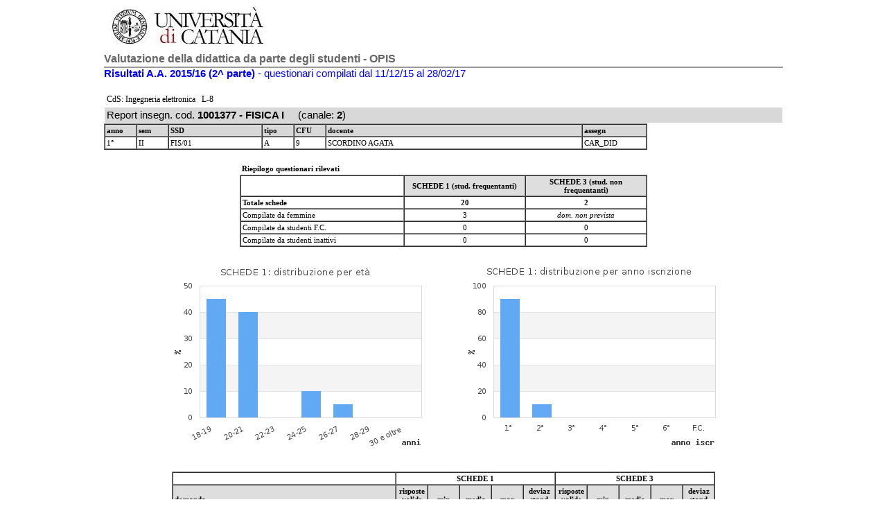

--- FILE ---
content_type: text/html; charset=UTF-8
request_url: http://nucleo.unict.it/val_did/anno_1516/val_insegn.php?cod_corso=348&cod_gomp=1001377&cod_modulo=0&canale=2
body_size: 3169
content:
<HTML>
<HEAD>
<LINK  href="../style_bd_insegn.css" type=text/css rel=stylesheet>
<style>
 div.breakhere {font-family: Verdana; font-size:10.5pt; page-break-before: always; }
</style>
</HEAD>
 <BODY bgcolor="#FFFFFF"  topmargin=0>

<TABLE align=center width="980" border="0" cellspacing="3" cellpadding="2">
<TR><TD>

<table align=center width=980 border=0 cellspacing=0 cellpadding=0>
<tr><td><img src='top_head.jpg'></td></tr>
</table>
<div id=title>Valutazione della didattica da parte degli studenti - OPIS</div>
<div class=mio_big><font color=blue><b>Risultati A.A. 2015/16 (2^ parte)</b> - questionari compilati dal 11/12/15 al 28/02/17</font></div><br><table  width=100% cellpadding=3 cellspacing=1>
<tr><td class=mio3>CdS: Ingegneria elettronica  &nbsp; L-8</td></tr>
<tr><td class=mio_big bgcolor=#D8D8D8>Report insegn. cod. <b>1001377 -  FISICA I</b> &nbsp; &nbsp; (canale: <b>2</b>)</td></tr></table><table class=mio2 width=80% cellpadding=2 cellspacing=0 border=1><tr>
      <td bgcolor=#d8d8d8  valign=bottom width=6%><b>anno</td>
      <td bgcolor=#d8d8d8  valign=bottom width=6%><b>sem</td>
      <td bgcolor=#d8d8d8  valign=bottom><b>SSD</td>
      <td bgcolor=#d8d8d8  valign=bottom width=6%><b>tipo</td>
      <td bgcolor=#d8d8d8  valign=bottom width=6%><b>CFU</td>
      <td bgcolor=#d8d8d8  valign=bottom><b>docente</td>
      <td bgcolor=#d8d8d8  valign=bottom width=12%><b>assegn</td>
      </tr><tr><td>1°</td><td>II</td><td>FIS/01</td><td>A</td><td>9</td><td>SCORDINO AGATA</td><td>CAR_DID</td></tr></table><br><table width=60% align=center><tr><td class=mio2><b>Riepilogo questionari rilevati</b></td></tr></table>
      <table width=60% align=center class=mio2 border=1 cellpadding=2 cellspacing=0>
      <tr><td> </td><td width=30% align=center bgcolor=#dedede><b>SCHEDE 1 (stud. frequentanti)</td>
      <td width=30% align=center bgcolor=#dedede><b>SCHEDE 3 (stud. non frequentanti)</td></tr>
      <tr><td><b>Totale schede</td><td align=center><b>20</td><td align=center><b>2</td></tr>
      <tr><td>Compilate da femmine</td><td align=center>3</td><td align=center><i>dom. non prevista</td></tr>
      <tr><td>Compilate da studenti F.C.</td><td align=center>0</td><td align=center>0</td></tr>
      <tr><td>Compilate da studenti inattivi</td><td align=center>0</td><td align=center>0</td></tr>
      </table><br><table width=850 align=center  border=0><tr><td width=50%><div align=center><img src='./graph_eta.php?eta1=45&eta2=40&eta3=0&eta4=10&eta5=5&eta6=0&eta7=0'></div></td><td width=50%><div align=center><img src='./graph_annoiscr.php?iscr1=90&iscr2=10&iscr3=0&iscr4=0&iscr5=0&iscr6=0&FC=0'></div></td></tr></table><table width=80% align=center class=mio2 border=1 cellpadding=2 cellspacing=0>
      <tr><td> </td><td colspan=5 align=center><b>SCHEDE 1</td><td colspan=5 align=center><b>SCHEDE 3</td></tr>
      <tr><td bgcolor=#dedede valign=bottom><b>domanda</td><td width=6% valign=bottom align=center bgcolor=#dedede><b>risposte valide</td><td width=6% valign=bottom align=center bgcolor=#dedede><b>min</td><td width=6% valign=bottom align=center bgcolor=#dedede><b>media</td><td width=6% valign=bottom align=center bgcolor=#dedede><b>max</td><td width=6% valign=bottom align=center bgcolor=#dedede><b>deviaz stand</td><td width=6% valign=bottom align=center bgcolor=#dedede><b>risposte valide</td><td width=6% valign=bottom align=center bgcolor=#dedede><b>min</td><td width=6% valign=bottom align=center bgcolor=#dedede><b>media</td><td width=6% valign=bottom align=center bgcolor=#dedede><b>max</td><td width=6% valign=bottom align=center bgcolor=#dedede><b>deviaz stand</td><tr><td>n° medio studenti frequentanti (1)</td><td valign=top align=center>20</td><td valign=top align=center>40</td><td valign=top align=center>90</td><td valign=top align=center>150</td><td valign=top align=center>29.4</td><td valign=top align=center colspan=5><i>dom. non prevista</td></tr><tr><td>ore studio giornaliere durante le lezioni (2)</td><td valign=top align=center>19</td><td valign=top align=center>1</td><td valign=top align=center>2</td><td valign=top align=center>5</td><td valign=top align=center>1.1</td><td valign=top align=center colspan=5><i>dom. non prevista</td></tr><tr><td>ore studio tot per superare l' esame (3)</td><td valign=top align=center>20</td><td valign=top align=center>40</td><td valign=top align=center>143</td><td valign=top align=center>500</td><td valign=top align=center>128.6</td><td valign=top align=center colspan=5><i><font color=red>n° schede insuff. (<5)</td></tr><tr><td>minuti per arrivare ogni giorno all'Univ. (4)</td><td valign=top align=center>20</td><td valign=top align=center>7</td><td valign=top align=center>20</td><td valign=top align=center>60</td><td valign=top align=center>15.9</td><td valign=top align=center colspan=5><i><font color=red>n° schede insuff. (<5)</td></tr></table>
      <table width=80% class=mio2 align=center><tr><td><font color=darkred>Risposte considerate valide:<br>
      (1) se compresa tra 0 e 420; &nbsp; (2) se compresa tra 0 e 10; &nbsp;   (3)  se compresa tra 0 e 500; &nbsp; (4)  se compresa tra 0 e 180.<br>In tutti i casi lo 0 è sempre escluso. </font></td></tr></table><br><TABLE width=90% align=center border=0><TR><TD width=50% valign=top align=center><div class=mio2><b>SCHEDE 1: valutaz. studenti frequentanti</b></div><table class=mio width=350 cellpadding=1 cellspacing=0 border=1>
      <tr><td  valign=bottom bgcolor=#dedede><b>domanda</b></td>
      <td valign=bottom align=center width=13% bgcolor=#dedede><b>NO</b></td><td valign=bottom align=center width=13% bgcolor=#dedede><b>più NO che SI</b></td> <td valign=bottom align=center width=13% bgcolor=#dedede><b>più SI che NO</b></td><td valign=bottom align=center width=13% bgcolor=#dedede><b>SI</b></td><td valign=bottom align=center width=13% bgcolor=#dedede><b>non so</b></td></tr><tr><td>DOMANDA_01</b></td><td align=center>3</td><td align=center>4</td><td align=center>5</td><td align=center>6</td><td align=center>2</td></tr><tr><td>DOMANDA_02</b></td><td align=center>1</td><td align=center>2</td><td align=center>7</td><td align=center>10</td><td align=center>&nbsp;</td></tr><tr><td>DOMANDA_03</b></td><td align=center>&nbsp;</td><td align=center>4</td><td align=center>10</td><td align=center>6</td><td align=center>&nbsp;</td></tr><tr><td>DOMANDA_04</b></td><td align=center>1</td><td align=center>&nbsp;</td><td align=center>6</td><td align=center>13</td><td align=center>&nbsp;</td></tr><tr><td>DOMANDA_05</b></td><td align=center>&nbsp;</td><td align=center>&nbsp;</td><td align=center>5</td><td align=center>15</td><td align=center>&nbsp;</td></tr><tr><td>DOMANDA_06</b></td><td align=center>&nbsp;</td><td align=center>2</td><td align=center>9</td><td align=center>9</td><td align=center>&nbsp;</td></tr><tr><td>DOMANDA_07</b></td><td align=center>&nbsp;</td><td align=center>1</td><td align=center>7</td><td align=center>12</td><td align=center>&nbsp;</td></tr><tr><td>DOMANDA_08</b></td><td align=center>&nbsp;</td><td align=center>1</td><td align=center>7</td><td align=center>8</td><td align=center>2</td></tr><tr><td>DOMANDA_09</b></td><td align=center>&nbsp;</td><td align=center>&nbsp;</td><td align=center>8</td><td align=center>11</td><td align=center>1</td></tr><tr><td>DOMANDA_10</b></td><td align=center>&nbsp;</td><td align=center>&nbsp;</td><td align=center>5</td><td align=center>11</td><td align=center>4</td></tr><tr><td>DOMANDA_11</b></td><td align=center>&nbsp;</td><td align=center>2</td><td align=center>8</td><td align=center>10</td><td align=center>&nbsp;</td></tr><tr><td>DOMANDA_12</b></td><td align=center>&nbsp;</td><td align=center>&nbsp;</td><td align=center>9</td><td align=center>11</td><td align=center>&nbsp;</td></tr></table><br></TD><TD width=50% valign=top align=center><div class=mio2><b>SCHEDE 3: valutaz. studenti non frequentanti</b></div><div class=mio3><br><br><br><i><font color=red>n° schede insuff. (<5)</div></TD></TR><TD class=mio2 valign=top align=center><b>Legenda domande (SCHEDA 1 e 3)</b><br>
 <table class=mio2 cellpadding=2 width=100%>
 <tr><td valign=top><b>DOM.01</td><td>Le conoscenze preliminari possedute sono risultate sufficienti per la comprensione degli argomenti previsti nel programma d'esame ?</td></tr>
 <tr><td valign=top><b>DOM.02</td><td>Il carico di studio dell'insegnamento è proporzionato ai crediti assegnati ?</td></tr>
 <tr><td valign=top><b>DOM.03</td><td>Il materiale didattico (indicato e disponibile) è adeguato per lo studio della materia ?</td></tr>
 <tr><td valign=top><b>DOM.04</td><td>Le modalità di esame sono state definite in modo chiaro ?</td></tr>
 <tr><td valign=top><b>DOM.05</td><td>Gli orari di svolgimento di lezioni, esercitazioni e altre eventuali attività didattiche sono rispettati ?</td></tr>
 <tr><td valign=top><b>DOM.06</td><td>Il docente stimola/motiva l'interesse verso la disciplina ?</td></tr>
 <tr><td valign=top><b>DOM.07</td><td>Il docente espone gli argomenti in modo chiaro ?</td></tr>
 <tr><td valign=top><b>DOM.08</td><td>Le attività didattiche integrative (esercitazioni, tutorati, laboratori, ... etc) sono utili all'apprendimento della materia ? <font color=red>(risposte al netto di coloro che hanno indicato 'non previste')</font></td></tr>
 <tr><td valign=top><b>DOM.09</td><td>L'insegnamento è stato svolto in maniera coerente con quanto dichiarato sul sito web del corso di studio ?</td></tr>
 <tr><td valign=top><b>DOM.10</td><td>Il docente è reperibile per chiarimenti e spiegazioni ?</td></tr>
 <tr><td valign=top><b>DOM.11</td><td>E' interessato/a agli argomenti trattati nell'insegnamento ?</td></tr><tr><td valign=top><b>DOM.12</td><td>E' complessivamente soddisfatto/a dell'insegnamento?</td></tr></table></TD><TD class=mio2 valign=top align=center><b>SCHEDE 3: motivo principale della non frequenza</b><br><div class=mio3><br><br><br><i><font color=red>n° schede insuff. (<5)</div></TD></TR><TR><TD><br></TD></TR><TR><TD class=mio2 align=center valign=top><b>SCHEDE 1: suggerimenti degli studenti frequentanti</b><br><table class=mio width=350 cellpadding=1 cellspacing=0 border=1>
         <tr><td  width=70% valign=bottom bgcolor=#c3c3c3><b>suggerimento</b></td>
         <td  valign=bottom bgcolor=#c3c3c3><b>% studenti che l'hanno indicato</b></td></tr><tr><td valign=top>Alleggerire il carico didattico complessivo</td><td align=center>40%</td></tr><tr><td valign=top>Aumentare l'attività di supporto didattico</td><td align=center>30%</td></tr><tr><td valign=top>Fornire più conoscenze di base</td><td align=center>50%</td></tr><tr><td valign=top>Eliminare dal programma argomenti già trattati in altri insegnamenti</td><td align=center>5%</td></tr><tr><td valign=top>Migliorare il coordinamento con altri insegnamenti</td><td align=center>5%</td></tr><tr><td valign=top>Migliorare la qualità del materiale didattico</td><td align=center>25%</td></tr><tr><td valign=top>Fornire in anticipo il materiale didattico</td><td align=center>10%</td></tr>    <tr><td valign=top>Inserire prove d'esame intermedie</td><td align=center>10%</td></tr><tr><td valign=top>Attivare insegnamenti serali o week-end</td><td align=center>5%</td></tr></table></TD><TD class=mio2 align=center valign=top><b>SCHEDE 3: suggerimenti degli studenti non frequentanti</b><br><div class=mio3><br><br><br><i><font color=red>n° schede insuff. (<5)</div></TD></TR></TABLE><br><hr width=90% align=center><br><div  class=mio3 align=center><b>A.A. 15/16 - Grafico delle valutazioni positive degli studenti frequentanti (SCHEDE 1)</b><br><br></div>
<TABLE width=980 align=center  border=0><TR><TD width=50% valign=top class=mio2 align=center><div class=mio3>Insegn/modulo: <b>cod. 1001377 (canale 2) </b></div>(tot. schede: 20)<br><br><div align=center><img src='./graph1_radar.php?dom1A=33.3&dom2A=50&dom3A=30&dom4A=65&dom5A=75&dom6A=45&dom7A=60&dom8A=50&dom9A=57.9&dom10A=68.8&dom11A=50&dom12A=55&dom1B=61.1&dom2B=85&dom3B=80&dom4B=95&dom5B=100&dom6B=90&dom7B=95&dom8B=93.8&dom9B=100&dom10B=100&dom11B=90&dom12B=100'></div></TD><TD width=50% valign=top class=mio2 align=center><div class=mio3>CdS <b>Ingegneria elettronica  L-8</b></div>(tot. schede: 799)<br><br><div align=center><img src='./graph1_radar.php?dom1A=29.8&dom2A=37.5&dom3A=37.4&dom4A=59.6&dom5A=61.9&dom6A=44.5&dom7A=48.4&dom8A=48.7&dom9A=53.1&dom10A=61.1&dom11A=47.8&dom12A=39&dom1B=71.2&dom2B=86&dom3B=79.3&dom4B=93.7&dom5B=93.1&dom6B=85.3&dom7B=85.4&dom8B=89&dom9B=95.1&dom10B=96.1&dom11B=87.8&dom12B=87.4'></div></TD></TR><TR><TD colspan=2 class=mio2 align=center>Le % sono calcolate rispetto al tot risposte valide(cioè al netto dei 'non so') per ogni domanda</TD></TR></TABLE><!-- FOOTER -->
<HR width=100%>
</TD></TR></TABLE>
 <table align=center width=980 id=blocco border=0>
 <tr><td  class=mio3 align=center>Valutazione Didattica A.A. 15/16 - Risultati questionari compilati dal 11/12/15 al 28/02/17</td></tr>
</table>

</TD></TR>
</TABLE>



</BODY>
</HTML>
